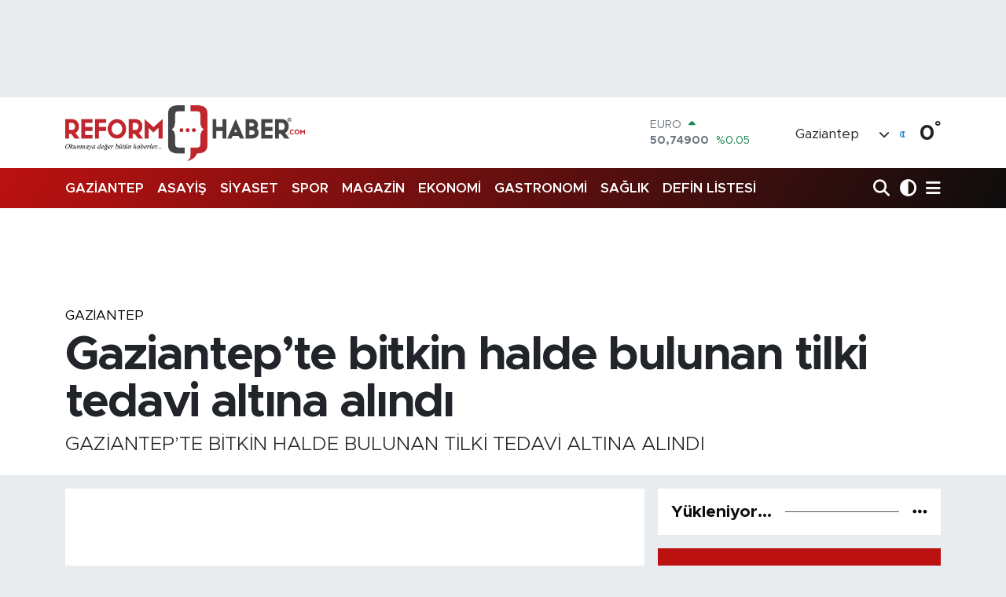

--- FILE ---
content_type: text/html; charset=utf-8
request_url: https://www.google.com/recaptcha/api2/aframe
body_size: -85
content:
<!DOCTYPE HTML><html><head><meta http-equiv="content-type" content="text/html; charset=UTF-8"></head><body><script nonce="iCflZNzV7fU52P1Im7QoRw">/** Anti-fraud and anti-abuse applications only. See google.com/recaptcha */ try{var clients={'sodar':'https://pagead2.googlesyndication.com/pagead/sodar?'};window.addEventListener("message",function(a){try{if(a.source===window.parent){var b=JSON.parse(a.data);var c=clients[b['id']];if(c){var d=document.createElement('img');d.src=c+b['params']+'&rc='+(localStorage.getItem("rc::a")?sessionStorage.getItem("rc::b"):"");window.document.body.appendChild(d);sessionStorage.setItem("rc::e",parseInt(sessionStorage.getItem("rc::e")||0)+1);localStorage.setItem("rc::h",'1769041784200');}}}catch(b){}});window.parent.postMessage("_grecaptcha_ready", "*");}catch(b){}</script></body></html>